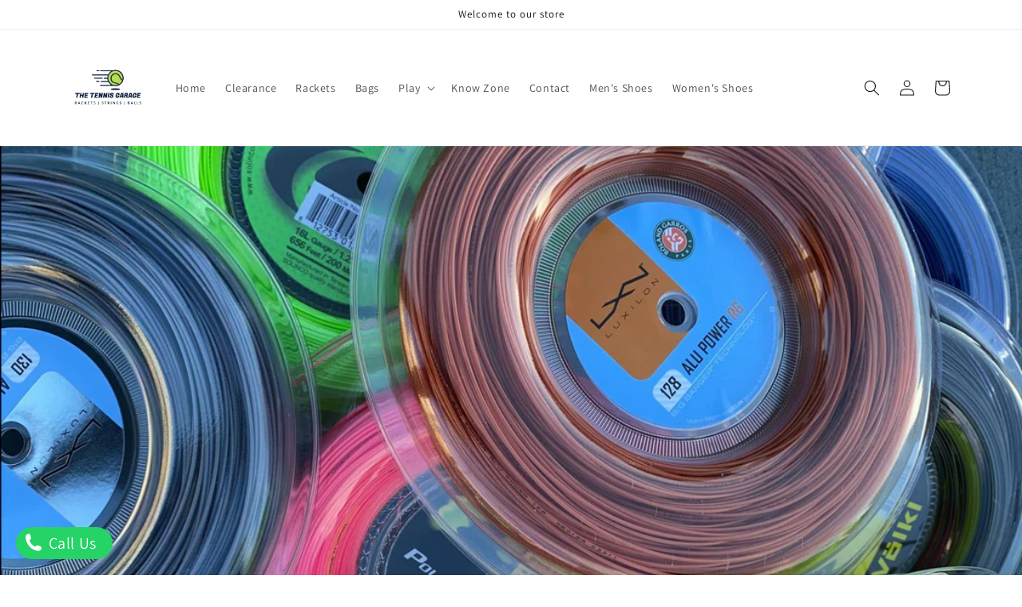

--- FILE ---
content_type: text/javascript
request_url: https://thetennisgarage.com/cdn/shop/t/1/assets/loop-widget.js?v=82410758536124145471692364369
body_size: 5168
content:
loopPriceSelectors=[".price:not(.price--on-sale) .price__regular .price-item--regular",".price.price--on-sale .price__sale .price-item--sale",".product-single__prices .product__price:not(.product__price--compare)",".product-pricing .product--price .price--main .money","[data-zp-product-discount-price]",".product-single__header .product__price",".modal_price .current_price",".product-area__col--price .current-price.theme-money",'[data-product-type="price"][data-pf-type="ProductPrice"]',".product__price .fs-heading-4-base[data-price]","#product-price .money[data-product-price]","#ProductPrice",".product-single__price",".price:not(.price--on-sale) span.price-item--regular",".product-price .price .money:not(.original)",".price-box #price .price",".product__price span[data-product-price]",".product-form--price-wrapper .product-form--price",".product-page--pricing--variant-price #price-field",".price-reviews .product-price"];function getProductJson(productId){return JSON.parse(document.querySelector(`.loopProductQuickJson-${productId}`).textContent)}function getLoopSubscriptionContainer(productId){let prod=getProductJson(productId);return document.querySelector(`#loop-subscription-container-${productId||prod.id}`)}arrToInstanceCountObj=arr=>arr.reduce((obj,e)=>(obj[e]=(obj[e]||0)+1,obj),{});function findSelectedVariantLoop(productId,variantId){let selectedVariantId=variantId,product={};if(window.loopProps&&window.loopProps[productId]&&window.loopProps[productId].product?product=window.loopProps[productId].product:product=getProductJson(productId),selectedVariantId||(selectedVariantId=window.loopProps[productId].selectedVariantId),!selectedVariantId){const{variants}=product;variants&&Array.isArray(variants)&&variants.length&&(selectedVariantId=variants[0].id)}return product.variants&&product.variants.find(variant=>Number(variant.id)===Number(selectedVariantId))}function defaultSelectFirstSellingPlanLoop(variant,productId){let notCheckedYet=!0;(getLoopSubscriptionContainer(productId).querySelectorAll("input[name=loop_purchase_option]")||[]).forEach(element=>{Number(element.dataset.variantId)===Number(variant.id)&&notCheckedYet&&(notCheckedYet=!1,element.checked=!0,setTimeout(function(){if("ontouchstart"in document.documentElement){let sellingPlanGroupId=element.dataset.id,sellingPlanGroupName=element.dataset.name,productId2=element.dataset.productId;changeInSellingPlanGroupLoopMobile(sellingPlanGroupId,sellingPlanGroupName,productId2)}element.click()},300))})}function hideLoopPurchaseOptionsLabel(productId){let elements=getLoopSubscriptionContainer(productId).querySelectorAll(".loop-purchase-options-label");elements&&elements.forEach(element=>{element&&element.classList.add("loop-display-none","loop-display-none-by-variant")})}function showLoopPurchaseOptionsLabel(productId){let elements=getLoopSubscriptionContainer(productId).querySelectorAll(".loop-purchase-options-label");elements&&elements.forEach(element=>{element&&element.classList.remove("loop-display-none","loop-display-none-by-variant")})}function addLoopPurchaseOptionLabelText(productId){let elements=getLoopSubscriptionContainer(productId).querySelectorAll(".loop-purchase-options-label");elements&&elements.forEach(element=>{element&&(element.innerHTML=`${window.loopPropsUI.loopPurchaseOptionslabel||"Purchase Options"}`)})}function addLoopOneTimePurchaseOptionLabelText(productId){let elements=getLoopSubscriptionContainer(productId).querySelectorAll(".loop-one-time-purchase-option-label");elements&&elements.forEach(element=>{element&&(element.innerHTML=`${window.loopPropsUI.loopOneTimePurchaselabel||"One time Purchase"}`)})}function showOneTimePurchaseOptionAtBottom(productId){let elementAtTop=getLoopSubscriptionContainer(productId).querySelector("#loop-one-time-purchase-option-at-top"),elementAtBottom=getLoopSubscriptionContainer(productId).querySelector("#loop-one-time-purchase-option-at-bottom");elementAtTop&&elementAtBottom&&elementAtTop.innerHTML&&(elementAtBottom.innerHTML=elementAtTop.innerHTML,elementAtTop.innerHTML="");let loopSubscriptionGroupElement=getLoopSubscriptionContainer(productId).querySelectorAll(".loop-subscription-group");loopSubscriptionGroupElement&&loopSubscriptionGroupElement.forEach(element=>{element.classList.remove("loop-subscription-group-border-top"),element.classList.add("loop-subscription-group-border-bottom")})}function hideEachLabelForPrice(){let loopSubscriptionOnPriceEachLabel=document.querySelectorAll(".loop-subscription-group-price-quantity");loopSubscriptionOnPriceEachLabel&&loopSubscriptionOnPriceEachLabel.forEach(element=>{element.classList.add("loop-display-none")});let loopOneTimePurchaseOnPriceEachLabel=document.querySelectorAll(".loop-one-time-purchase-option-price-quantity");loopOneTimePurchaseOnPriceEachLabel&&loopOneTimePurchaseOnPriceEachLabel.forEach(element=>{element.classList.add("loop-display-none")})}function displayTooltip(productId){const loopContainer=getLoopSubscriptionContainer(productId);let element=loopContainer.querySelector("#loop-tooltip");if(element){element.classList.remove("loop-display-none");let label=loopContainer.querySelector("#loop-tooltip-label");label&&(label.innerHTML=window.loopPropsUI.subscriptionPopupLabel);let description=loopContainer.querySelector("#loop-tooltip-description");description&&(description.innerHTML=window.loopPropsUI.subscriptionPopupDescription),label&&description&&(label.style.fill=window.getComputedStyle(description).color)}}function hideTooltip(productId){let element=getLoopSubscriptionContainer(productId).querySelector("#loop-tooltip");element&&element.classList.add("loop-display-none")}function addExtraLoopStyles(){if(window&&window.loopPropsUI&&window.loopPropsUI.style){let classList={purchase_option_label:[".loop-purchase-options-label"],widget_feildset:[".loop-selling-plan-fieldset"],selling_plan_group_container:[".loop-one-time-purchase-option",".loop-subscription-group"],selling_plan_group_label:[".loop-one-time-purchase-option-label",".loop-subscription-group-label"],selling_plan_label:[".loop-selling-plan-selector-label"],selling_plan_selector:[".loop-selling-plan-selector"],selling_plan_price_label:[".loop-one-time-purchase-option-price-amount",".loop-subscription-group-price-amount"],selling_plan_price_subtitle_label:[".loop-one-time-purchase-option-price-quantity",".loop-subscription-group-price-quantity"],selling_plan_description_label:[".loop-selling-plan-selector-description"],selling_plan_discount_badge_style:[".loop-subscription-group-discount-badge"],subscription_details_label:[".loop-tooltip-label"],subscription_details_popup:[".loop-tooltiptext",".loop-container-arrow",".loop-tooltip-description"],selling_plan_group_selected:[".loop-selected-selling-plan-group"],selling_plan_group_radio:[".loop-subscription-group-radio",".loop-one-time-purchase-option-radio"]};const getProperties=({id,data})=>{if(data){let keys=Object.keys(data),properties="";return keys.forEach(key=>{let value=data[key];properties=` ${properties} ${key}: ${value} !important;`}),properties}else return""},getClassName=({id,data})=>classList[id]||[];let extraClasses="";const{style}=window.loopPropsUI;style.map(st=>{getClassName(st).map(className=>{extraClasses=extraClasses+`
                 ${className} {
                     ${getProperties(st)}
                 }
             `})});let loopStyles=document.querySelectorAll(".loop-style");loopStyles&&loopStyles.forEach(element=>{element.innerHTML=`${element.innerHTML}
                 ${extraClasses}
             `})}if(window&&window.loopPropsUI&&window.loopPropsUI.cssClassess){let loopStyles=document.querySelectorAll(".loop-style");loopStyles&&loopStyles.forEach(element=>{element.innerHTML=`${element.innerHTML}
                 ${window.loopPropsUI.cssClassess}
             `})}}function hideSellingPlanFieldset(productId){let loopSubscriptionWidget=getLoopSubscriptionContainer(productId).querySelector("#loop-selling-plan-fieldset");loopSubscriptionWidget&&loopSubscriptionWidget.classList.add("loop-display-none","loop-display-none-by-variant")}function showSellingPlanFieldset(productId){let loopSubscriptionWidget=getLoopSubscriptionContainer(productId).querySelector("#loop-selling-plan-fieldset");loopSubscriptionWidget&&loopSubscriptionWidget.classList.remove("loop-display-none","loop-display-none-by-variant")}function applySettings({productId}){let product=window.loopProps[productId].product;const variant=findSelectedVariantLoop(productId);if(window&&window.loopPropsUI&&window.loopPropsUI.displayLoopPurchaseOptionLabel===!1&&hideLoopPurchaseOptionsLabel(productId),window&&window.loopPropsUI&&window.loopPropsUI.loopPurchaseOptionslabel&&addLoopPurchaseOptionLabelText(productId),window&&window.loopPropsUI&&window.loopPropsUI.loopOneTimePurchaselabel&&addLoopOneTimePurchaseOptionLabelText(productId),window&&window.loopPropsUI&&window.loopPropsUI.displayOneTimePurchaseOptionAtBottom&&(showOneTimePurchaseOptionAtBottom(productId),getLoopSubscriptionContainer(productId).querySelectorAll(".loop-one-time-purchase-option").forEach(option=>{option.addEventListener("click",clickOnSellingPlanGroupContainer)}),getLoopSubscriptionContainer(productId).querySelectorAll("input[name=loop_purchase_option]").forEach(option=>{option.addEventListener("click",changeInSellingPlanGroupLoop)})),window&&window.loopPropsUI&&window.loopPropsUI.displayEachLabelForPrice===!1&&hideEachLabelForPrice(),window&&window.loopPropsUI&&window.loopPropsUI.hidePlanSelectorIfOnlyOne){const{availableSellingPlanAllocations=[]}=window.loopProps[productId];let ids=[];availableSellingPlanAllocations.map(a=>{ids.push(a.selling_plan_group_id)});let idCount=arrToInstanceCountObj(ids);Object.keys(idCount).forEach(key=>{if(idCount[key]===1){let id=`#loop-selling-plan-container-${variant.id}-${key}`,parentElement=document.querySelector(id);if(parentElement){let label=parentElement.querySelector(".loop-selling-plan-selector-label"),labelPlan=parentElement.querySelector(`#loop-selling-plan-first-delivery-options-${variant.id}-${key}`),planSelector=parentElement.querySelector(".loop-selling-plan-selector");label&&label.classList.add("loop-display-none"),labelPlan&&labelPlan.classList.add("loop-display-none"),planSelector&&planSelector.classList.add("loop-display-none")}}})}if(window&&window.loopPropsUI&&window.loopPropsUI.showPlanSelectorAsTextIfOnlyOnePlan&&!window.loopPropsUI.hidePlanSelectorIfOnlyOne){const{availableSellingPlanAllocations=[]}=window.loopProps[productId];let ids=[];availableSellingPlanAllocations.map(a=>{ids.push(a.selling_plan_group_id)});let idCount=arrToInstanceCountObj(ids);Object.keys(idCount).forEach(key=>{if(idCount[key]===1){let id=`#loop-selling-plan-first-delivery-options-${variant.id}-${key}`,element=document.querySelector(id);element&&element.classList&&element.classList.remove("loop-display-none"),id=`#loop-select-${variant.id}-${key}`,element=document.querySelector(id),element&&element.classList.add("loop-display-none")}})}if(window&&window.loopPropsUI&&window.loopPropsUI.hideWholeWidgetIfOnlyOnePlan&&product.requires_selling_plan&&variant.selling_plan_allocations&&variant.selling_plan_allocations.length===1&&(hideSellingPlanFieldset(productId),hideLoopPurchaseOptionsLabel(productId)),window&&window.loopPropsUI&&window.loopPropsUI.hideRadioButtonIfOnlyOnePlan&&product.requires_selling_plan){const{availableSellingPlanAllocations}=window.loopProps[productId];let ids=[];availableSellingPlanAllocations.map(a=>{ids.push(a.selling_plan_group_id)});let idCount=arrToInstanceCountObj(ids),onlyOneSellingPlanGroup=!1;if(Object.keys(idCount).length===1?onlyOneSellingPlanGroup=!0:onlyOneSellingPlanGroup=!1,onlyOneSellingPlanGroup){let loopSubscriptionGroupRadio=getLoopSubscriptionContainer(productId).querySelectorAll(".loop-subscription-group-radio");loopSubscriptionGroupRadio&&loopSubscriptionGroupRadio.forEach(element=>{element.classList.add("loop-display-none")});let elements=getLoopSubscriptionContainer(productId).querySelectorAll(".loop-subscription-group-selling-plans-container");elements&&elements.forEach(element=>{element.classList.add("loop-left-margin-0")})}}if(addExtraLoopStyles(),window&&window.loopPropsUI&&window.loopPropsUI.displaySubscriptionPopup&&variant&&variant.selling_plan_allocations&&variant.selling_plan_allocations.length?displayTooltip(productId):hideTooltip(productId),product&&product.requires_selling_plan&&Array.isArray(variant.selling_plan_allocations)&&variant.selling_plan_allocations.length){let parentId=`#loop-product-variant-${variant.id}`,parentElement=getLoopSubscriptionContainer(productId).querySelector(parentId);if(window&&window.loopPropsUI&&window.loopPropsUI.displayOneTimePurchaseOptionAtBottom){let elements=parentElement.querySelectorAll(".loop-subscription-group");if(elements&&elements.length){let last=elements[elements.length-1];last.style.borderBottom="0",last.classList.remove("loop-subscription-group-border-bottom")}}else{let elements=parentElement.querySelectorAll(".loop-subscription-group");if(elements&&elements.length){let first=elements[0];first.style.borderTop="0",first.classList.remove("loop-subscription-group-border-top")}}}if(window&&window.loopPropsUI&&window.loopPropsUI.displayDiscountBadge)displayDiscountBadge({productId});else{let loopSubscriptionDiscountBadge=document.querySelectorAll(".loop-subscription-group-discount-badge");loopSubscriptionDiscountBadge&&loopSubscriptionDiscountBadge.forEach(element=>{element&&element.classList.add("loop-display-none")})}if(window&&window.loopPropsUI&&window.loopPropsUI.translationData){let translationData=window.loopPropsUI.translationData||{},mapElements={widget_price_label_text:[".loop-one-time-purchase-option-price-quantity",".loop-subscription-group-price-quantity"]};Object.keys(mapElements).forEach(key=>{translationData&&translationData[key]&&mapElements[key].map(id=>{let elements=document.querySelectorAll(id);elements&&elements.forEach(element=>{element.innerText=translationData[key]})})})}}function clickOnSellingPlanGroupContainer(event){let container=event.target.closest(".loop-subscription-group"),radio=null;container||(container=event.target.closest(".loop-one-time-purchase-option")),radio=container.querySelector('input[type="radio"]'),radio?.dataset?.id!==window.loopProps[radio.dataset.productId].sellingPlanGroupId&&radio.click()}function variantChanged({loopProduct,variantId}){loopInit({productId:loopProduct.id,product:JSON.parse(JSON.stringify(loopProduct)),variantId})}function checkVariantsSellingPlanAllocation(variant,productId){!variant||!Array.isArray(variant.selling_plan_allocations)||!variant.selling_plan_allocations.length?(hideSellingPlanFieldset(productId),hideLoopPurchaseOptionsLabel(productId)):(showSellingPlanFieldset(productId),showLoopPurchaseOptionsLabel(productId))}function defaultSelectOneTimePurchaseOption(variant,productId){const onetimeCheckRadioLoop=getLoopSubscriptionContainer(productId).querySelector(`#loop-one-time-purchase-${productId}`);if(onetimeCheckRadioLoop){if(onetimeCheckRadioLoop.checked=!0,onetimeCheckRadioLoop.click(),"ontouchstart"in document.documentElement){let sellingPlanGroupId=onetimeCheckRadioLoop.dataset.id,sellingPlanGroupName=onetimeCheckRadioLoop.dataset.name,productId2=onetimeCheckRadioLoop.dataset.productId;changeInSellingPlanGroupLoopMobile(sellingPlanGroupId,sellingPlanGroupName,productId2)}}else defaultSelectFirstSellingPlanLoop(variant,productId)}function loopInit({productId,product,variantId}){updateLoopProperties({product,productId,variantId});const variant=findSelectedVariantLoop(productId,variantId);let vId=variant.id;product.variants.map(variant2=>{variant2.id==vId?document.querySelector(`#loop-product-variant-${variant2.id}`).style.display="block":document.querySelector(`#loop-product-variant-${variant2.id}`).style.display="none"}),checkVariantsSellingPlanAllocation(variant,productId),window&&window.loopPropsUI&&window.loopPropsUI.byDefaultChooseSubscriptionOption?defaultSelectFirstSellingPlanLoop(variant,productId):defaultSelectOneTimePurchaseOption(variant,productId),applySettings({productId})}function updateSelectDropDownDefaultValues({productId,variant,sellingPlanGroupId}){const{selling_plan_groups}=window.loopProps[productId].product;selling_plan_groups&&Array.isArray(selling_plan_groups)&&selling_plan_groups.length&&selling_plan_groups.map(spg=>{if(sellingPlanGroupId!==spg.id){let selectTag=document.getElementById(`loop-select-${variant.id}-${spg.id}`);selectTag&&(selectTag.options[0].selected=!0)}})}function changeInSellingPlanGroupLoopMobile(sellingPlanGroupId,sellingPlanGroupName,productId){const variant=findSelectedVariantLoop(productId,window.loopProps[productId].selectedVariantId);let sellingPlans=variant.selling_plan_allocations.filter(spa=>spa.selling_plan_group_id===sellingPlanGroupId)||[],sellingPlan=sellingPlans&&sellingPlans.length?sellingPlans[0]:{},sellingPlanId=sellingPlan.selling_plan_id;updateLoopProperties({productId,variantId:variant.id,sellingPlanGroupId,sellingPlanGroupName,sellingPlanId,sellingPlan}),updateSelectDropDownDefaultValues({productId,variant,sellingPlanGroupId}),updatePriceInParentElements({productId}),updateSellingPlanDescriptionUI({productId}),displayDiscountBadge({productId}),updateCartButtonText({productId}),updatePriceInUI({productId});let elements=getLoopSubscriptionContainer(productId).querySelectorAll(".loop-selected-selling-plan-group");if(elements&&elements.forEach(element=>{element&&element.classList.remove("loop-selected-selling-plan-group")}),sellingPlanGroupId==="loop-one-time-purchase"){let elements2=getLoopSubscriptionContainer(productId).querySelectorAll(".loop-one-time-purchase-option");elements2&&elements2.forEach(element=>{element.classList.add("loop-selected-selling-plan-group")})}else{let elementId=`#loop-${variant.id}-${sellingPlanGroupId}`,element=getLoopSubscriptionContainer(productId).querySelector(elementId);element&&element.classList.add("loop-selected-selling-plan-group")}}function changeInSellingPlanGroupLoop(option){let sellingPlanGroupId=option.target.dataset.id,sellingPlanGroupName=option.target.dataset.name,productId=option.target.dataset.productId;const variant=findSelectedVariantLoop(productId,window.loopProps[productId].selectedVariantId);let sellingPlans=variant.selling_plan_allocations.filter(spa=>spa.selling_plan_group_id===sellingPlanGroupId)||[],sellingPlan=sellingPlans&&sellingPlans.length?sellingPlans[0]:{},sellingPlanId=sellingPlan.selling_plan_id;updateLoopProperties({productId,variantId:variant.id,sellingPlanGroupId,sellingPlanGroupName,sellingPlanId,sellingPlan}),updateSelectDropDownDefaultValues({productId,variant,sellingPlanGroupId:option.target.dataset.id}),updatePriceInParentElements({productId}),updateSellingPlanDescriptionUI({productId}),displayDiscountBadge({productId}),updateCartButtonText({productId}),updatePriceInUI({productId});let elements=getLoopSubscriptionContainer(productId).querySelectorAll(".loop-selected-selling-plan-group");if(elements&&elements.forEach(element=>{element&&element.classList.remove("loop-selected-selling-plan-group")}),sellingPlanGroupId==="loop-one-time-purchase"){let elements2=getLoopSubscriptionContainer(productId).querySelectorAll(".loop-one-time-purchase-option");elements2&&elements2.forEach(element=>{element.classList.add("loop-selected-selling-plan-group")})}else{let elementId=`#loop-${variant.id}-${sellingPlanGroupId}`,element=getLoopSubscriptionContainer(productId).querySelector(elementId);element&&element.classList.add("loop-selected-selling-plan-group")}}function changeInDeliveryOptionLoop(option){let sellingPlanId=option.target.value,productId=option.target.dataset.productId;updateLoopProperties({productId,sellingPlanId}),updatePriceInParentElements({productId}),updateSellingPlanDescriptionUI({productId}),displayDiscountBadge({productId}),updatePriceInUI({productId})}function displayDiscountBadge({productId}){const variant=findSelectedVariantLoop(productId),{selling_plan_groups}=window.loopProps[productId].product;window&&window.loopProps&&window.loopPropsUI.displayDiscountBadge?selling_plan_groups.map(spg=>{const{selling_plans}=spg;let discountList=[];selling_plans.map(sp=>{const{price_adjustments}=sp;let priceAdj=price_adjustments.length?price_adjustments[0]:{};discountList.push({value:priceAdj.value,value_type:priceAdj.value_type,amount:priceAdj.value_type==="fixed_amount"?priceAdj.value:Number(variant.price)*priceAdj.value/100})});let selectedDiscount=discountList.reduce((prev,current)=>prev.amount>current.amount?prev:current),id=`#loop-discount-badge-${variant.id}-${spg.id}`,element=getLoopSubscriptionContainer(productId).querySelector(id);if(window.loopProps[productId]&&spg.id===window.loopProps[productId].sellingPlanGroupId&&(selectedDiscount=(selling_plans.find(sp=>sp.id===Number(window.loopProps[productId].sellingPlanId))||{}).price_adjustments[0]),element){let discountText="";selectedDiscount&&selectedDiscount.value_type==="fixed_amount"?discountText=loopFormatMoney(selectedDiscount.value,!0):selectedDiscount&&selectedDiscount.value_type==="percentage"&&(discountText=`${selectedDiscount.value}%`);let text=window?.loopPropsUI?.discountBadgeText||" ",matchText="{{discount_value}}",discountLabelText=text.replace("{discount_value}",discountText);element.innerHTML=`${discountLabelText}`,!selectedDiscount?.value&&!Number(selectedDiscount?.value)?element.classList.add("loop-display-none"):element.classList.remove("loop-display-none")}}):selling_plan_groups.map(spg=>{let id=`#loop-discount-badge-${variant.id}-${spg.id}`,element=document.querySelector(id);element&&element.classList.add("loop-display-none")})}function calculateCurrentSellingPlanLoop({productId,availableSellingPlanAllocations}){let sellingPlan={};const{sellingPlanId}=window.loopProps[productId];for(let i=0;i<availableSellingPlanAllocations.length;i++){const tempSellingPlan=availableSellingPlanAllocations[i];tempSellingPlan.selling_plan_group_id===window.loopProps[productId].sellingPlanGroupId&&(sellingPlanId?Number(tempSellingPlan.selling_plan_id)===Number(sellingPlanId)&&(sellingPlan=tempSellingPlan):(!sellingPlan||!sellingPlan.selling_plan_id)&&(sellingPlan=tempSellingPlan))}return sellingPlan}function updateLoopProperties({product,productId,variantId,sellingPlanGroupId,sellingPlanGroupName,sellingPlanId}){let loopProperties=getLoopSubscriptionContainer(productId).querySelector("#loop-selling-plan-fieldset");variantId&&(Number(variantId)!==Number(loopProperties.dataset.selectedVariantId)&&(loopProperties.dataset.sellingPlanGroupId="",loopProperties.dataset.sellingPlanGroupName="",loopProperties.dataset.sellingPlanId=""),loopProperties.dataset.selectedVariantId=variantId),sellingPlanGroupId&&(loopProperties.dataset.sellingPlanGroupId=sellingPlanGroupId),sellingPlanGroupName&&(loopProperties.dataset.sellingPlanGroupName=sellingPlanGroupName),product&&(loopProperties.dataset.product=JSON.stringify(product)),sellingPlanId?loopProperties.dataset.sellingPlanId=sellingPlanId:sellingPlanGroupId==="loop-one-time-purchase"&&(loopProperties.dataset.sellingPlanId="",loopProperties.dataset.sellingPlan={},loopProperties.dataset.sellingPlan={}),window.loopProps||(window.loopProps={},window.loopProps[productId]={product,productId}),window.loopProps[productId]={...loopProperties.dataset,productId},loopProperties.dataset&&loopProperties.dataset.product&&(window.loopProps[productId]={...window.loopProps[productId],product:JSON.parse(window.loopProps[productId].product)});let variant=findSelectedVariantLoop(productId),availableSellingPlanAllocations=variant&&Array.isArray(variant.selling_plan_allocations)?variant.selling_plan_allocations:[];window.loopProps[productId].availableSellingPlanAllocations=availableSellingPlanAllocations,window.loopProps[productId].variant=variant;let sellingPlan=calculateCurrentSellingPlanLoop({availableSellingPlanAllocations,productId}),selectedSellingPlanId=sellingPlan.selling_plan_id||"";window.loopProps[productId].sellingPlan=sellingPlan;let sellingPlanAllocation=availableSellingPlanAllocations.find(aspa=>{if(selectedSellingPlanId&&Number(aspa.selling_plan_id)===Number(selectedSellingPlanId))return!0});window.loopProps[productId].sellingPlanAllocation=sellingPlanAllocation;const{selling_plan_groups}=window.loopProps[productId].product;window.loopProps[productId].sellingPlanDefination={},window.loopProps[productId].sellingPlanPriceAdjustments=[],selling_plan_groups&&Array.isArray(selling_plan_groups)&&selling_plan_groups.map(spg=>{if(spg.id===window.loopProps[productId].sellingPlanGroupId){const{selling_plans}=spg;selling_plans.map(sp=>{sp.id===Number(window.loopProps[productId].sellingPlanId)&&(window.loopProps[productId].sellingPlanDefination=sp,window.loopProps[productId].sellingPlanPriceAdjustments=sp.price_adjustments)})}});let sellingPlanRadio=getLoopSubscriptionContainer(productId).querySelector('[name="selling_plan"]');sellingPlanRadio&&(sellingPlanRadio.value=selectedSellingPlanId),document.querySelectorAll(`form[data-product-id="${productId}"]`).forEach(form=>{const existingInput=form.querySelector('input[name="selling_plan"]');existingInput&&existingInput.remove();const hiddenInput=document.createElement("input");hiddenInput.type="hidden",hiddenInput.name="selling_plan",hiddenInput.value=selectedSellingPlanId,form.appendChild(hiddenInput)})}function updateCartButtonText({productId}){let parentElement=document.querySelector(`#product_form_${productId}`)||document,oneTimeOrder=!window.loopProps||!window.loopProps[productId]||!window.loopProps[productId].sellingPlanGroupId||window.loopProps[productId].sellingPlanGroupId==="loop-one-time-purchase",addToCartButtonSelector=["button[type='submit'][name='add']","button[type='button'][name='add']"],addToCart=null;addToCartButtonSelector.map(element=>{addToCart||(addToCart=parentElement.querySelector(element))}),addToCart&&addToCart.firstElementChild?(oneTimeOrder?addToCart.firstElementChild.innerHTML=window?.loopPropsUI?.translationData?.widget_add_to_cart_button_for_one_time_purchase||"Add to cart":addToCart.firstElementChild.innerHTML=window?.loopPropsUI?.translationData?.widget_add_to_cart_button_for_subscription||"Add subscription to cart",window.loopProps[productId].variant.available||(addToCart.firstElementChild.innerHTML=window?.loopPropsUI?.translationData?.widget_out_of_stock_text||"Out of Stock")):addToCart&&(oneTimeOrder?addToCart.innerHTML=window?.loopPropsUI?.translationData?.widget_add_to_cart_button_for_one_time_purchase||"Add to cart":addToCart.innerHTML=window?.loopPropsUI?.translationData?.widget_add_to_cart_button_for_subscription||"Add subscription to cart")}function loopFormatMoney(price,removeEach){let moneyFormat=document.querySelector("#loop-price-money-format").innerText,moneyWithOutCurrency=document.querySelector("#loop-price-money_without_currency-format").innerText,format="";if(moneyFormat.includes("0.00")){let value=(price/100).toFixed(2);format=moneyFormat.replace("0.00",value)}else if(moneyFormat.includes("0,00")){let value=(price/100).toFixed(2).replace(".",",");format=moneyFormat.replace("0,00",value)}else if(moneyFormat.includes("0")){let value=Number(moneyWithOutCurrency.replace("0",price/100)).toFixed(0);format=moneyFormat.replace("0",value)}return removeEach?format.replace("each",""):format}function getSavedPriceLabel(priceAdjustments){if(priceAdjustments&&Array.isArray(priceAdjustments)&&priceAdjustments.length){let pa=priceAdjustments[0];return pa.value_type==="percentage"?`Save ${pa.value}%`:`Save ${loopFormatMoney(pa.value,!0)}`}else return""}function updateSellingPlanDescriptionUI({productId}){let descriptionValue="",variant=findSelectedVariantLoop(productId);if(window.loopProps&&window.loopProps[productId]&&window.loopProps[productId].sellingPlanGroupId){const{description}=window.loopProps[productId].sellingPlanDefination;descriptionValue=description;let descriptionElement=document.querySelector(`#loop-selling-plan-description-${variant.id}-${window.loopProps[productId].sellingPlanGroupId}`);descriptionElement&&(descriptionElement.innerHTML=descriptionValue||""),!descriptionValue&&descriptionElement?descriptionElement.classList.add("loop-display-none"):descriptionValue&&descriptionElement.classList.remove("loop-display-none")}}function updatePriceInParentElements({productId}){if(window?.loopProps[productId]?.product?.handle!==window.location.pathname.split("/")[window.location.pathname.split("/").length-1])return;let variant=findSelectedVariantLoop(productId),price=0;window&&window.loopProps&&window.loopProps[productId].sellingPlanAllocation&&window.loopProps[productId].sellingPlanAllocation.price?price=loopFormatMoney(window.loopProps[productId].sellingPlanAllocation.price,!0):price=loopFormatMoney(variant.price,!0),loopPriceSelectors.push(`.loop-product-${productId}`),loopPriceSelectors.map(selector=>{let priceElement=null;priceElement=document.querySelector(selector),priceElement&&(priceElement.innerHTML=`${price}`)})}function updatePriceInUI({productId}){let variant=findSelectedVariantLoop(productId,window.loopProps[productId].selectedVariantId),sellingPlan=window.loopProps&&window.loopProps[productId]?window.loopProps[productId].sellingPlan:{};const product=window.loopProps[productId]?.product||{},{selling_plan_groups}=product,{selling_plan_allocations}=variant;if(selling_plan_groups.map(spg=>{if(Array.isArray(spg.selling_plans)&&spg.selling_plans.length){let firstSellingPlan=spg.selling_plans[0],sellingPlanAllcotion=selling_plan_allocations.find(a=>Number(a.selling_plan_id)===Number(firstSellingPlan.id))||{};const{selling_plan_group_id,per_delivery_price}=sellingPlanAllcotion;let element=document.querySelector(`#loop-price-${variant.id}-${selling_plan_group_id}`);element&&(element.innerHTML=loopFormatMoney(per_delivery_price,!0))}}),sellingPlan&&sellingPlan.selling_plan_group_id){const{selling_plan_group_id,per_delivery_price}=sellingPlan;let element=document.querySelector(`#loop-price-${variant.id}-${selling_plan_group_id}`);element&&(element.innerHTML=loopFormatMoney(per_delivery_price,!0))}let loopOneTimePrice=getLoopSubscriptionContainer(productId).querySelector("#loop-price-one-time");loopOneTimePrice&&(loopOneTimePrice.innerHTML=loopFormatMoney(variant.price,!0))}function setupListeners(productId){const loopContainer=getLoopSubscriptionContainer(productId);loopContainer.querySelectorAll(".loop-one-time-purchase-option").forEach(option=>{option.addEventListener("click",clickOnSellingPlanGroupContainer)}),loopContainer.querySelectorAll(".loop-subscription-group").forEach(option=>{option.addEventListener("click",clickOnSellingPlanGroupContainer)}),loopContainer.querySelectorAll("input[name=loop_purchase_option]").forEach(option=>{option.addEventListener("click",changeInSellingPlanGroupLoop)}),loopContainer.querySelectorAll(".loop-selling-plan-selector").forEach(option=>{option.addEventListener("change",changeInDeliveryOptionLoop)})}async function fetchLoopPropsUI(){try{return await(await fetch(`https://d217z8zw4dqir.cloudfront.net/${Shopify.shop}.json`)).json()||{}}catch(e){console.log(e)}}async function getLoopSettingsData(productId){console.log(`initializing loop - ${productId}`);let loopProduct=getProductJson(productId);window.loopProps||(window.loopProps={}),loopProduct?.selling_plan_groups&&Array.isArray(loopProduct.selling_plan_groups)&&(loopProduct.selling_plan_groups=loopProduct.selling_plan_groups.filter(s=>s.app_id==="5284869"));let sids=loopProduct.selling_plan_groups.map(s=>s.id);loopProduct.variants=loopProduct.variants.map(variant=>({...variant,selling_plan_allocations:variant.selling_plan_allocations.filter(s=>sids.includes(s.selling_plan_group_id))})),window.loopProps[loopProduct.id]={product:loopProduct};try{let data={};data=await fetchLoopPropsUI(),window.loopPropsUI={...data},showSellingPlanFieldset(loopProduct.id),showLoopPurchaseOptionsLabel(loopProduct.id);let variantId=null;const currentPageUrl=document.URL;let variantIdFromUrl=new URL(currentPageUrl).searchParams.get("variant")||"";(loopProduct?.variants.map(v=>v.id)||[]).includes(Number(variantIdFromUrl))&&(variantId=variantIdFromUrl),loopInit({productId:loopProduct.id,product:JSON.parse(JSON.stringify(loopProduct)),variantId});let loopWidget=getLoopSubscriptionContainer(loopProduct.id);loopWidget&&loopWidget.classList.remove("loop-display-none")}catch(e){console.log(e)}try{document.querySelectorAll("form").forEach(form=>{let variantElement=form.querySelector('[name="id"]'),loopVariantElement=form.querySelector('[name="loop_variant_id"]');variantElement&&loopVariantElement&&variantElement.value&&(loopVariantElement.value=variantElement.value);let allVariantsId=loopProduct?.variants.map(v=>v.id);if(variantElement&&variantElement.value&&allVariantsId.includes(Number(variantElement.value))){const config={attributes:!0,childList:!0,subtree:!0},callback=function(mutationsList,observer2){let variantId=variantElement?.value||"",loopVariantElementId=loopVariantElement?.value||"";variantId&&loopVariantElement&&variantId!==loopVariantElementId&&(loopVariantElement.value=variantId,variantChanged({loopProduct,variantId}))};new MutationObserver(callback).observe(form,config)}})}catch(e){console.log(e)}}
//# sourceMappingURL=/cdn/shop/t/1/assets/loop-widget.js.map?v=82410758536124145471692364369
